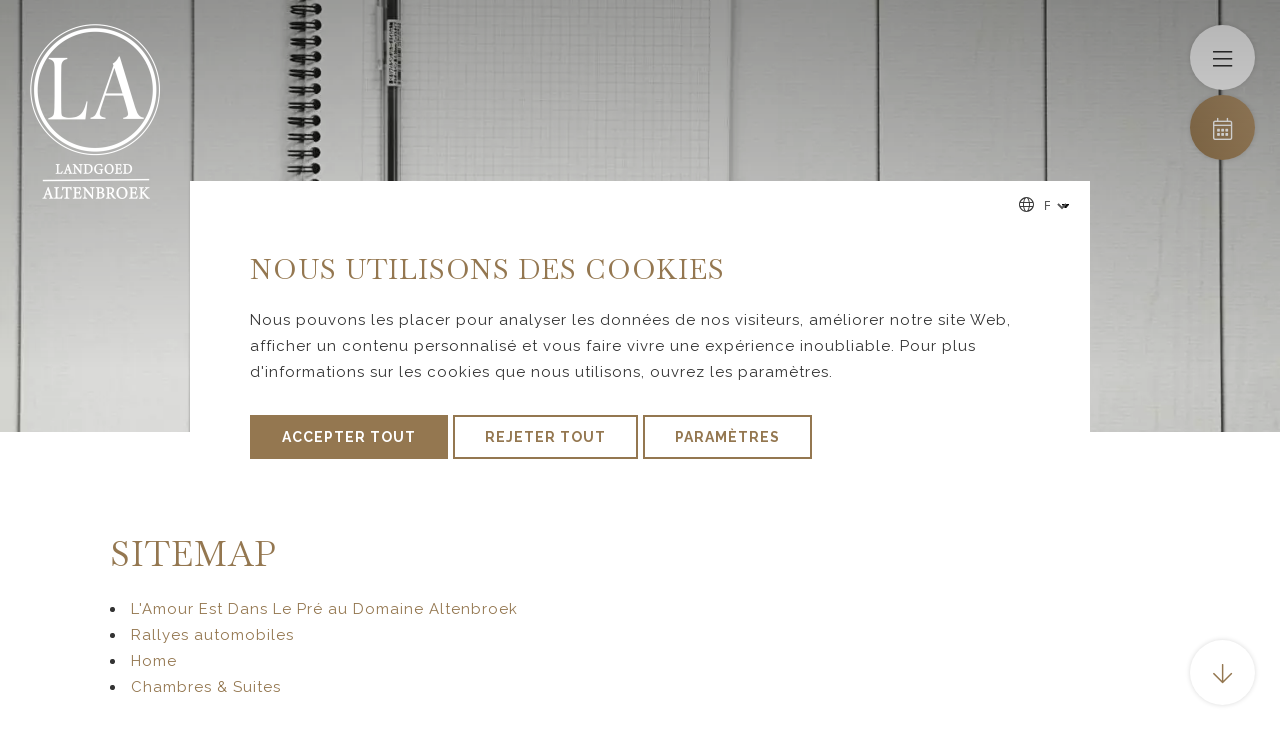

--- FILE ---
content_type: text/html; charset=UTF-8
request_url: https://www.altenbroek.com/fr/sitemap
body_size: 6431
content:
<!DOCTYPE html>
<html lang="fr">
<head>
	<meta http-equiv="Content-Type" content="text/html; charset=UTF-8">
	<meta name="viewport" content="width=device-width, initial-scale=1.0" />
	<meta name="msvalidate.01" content="658370A7D98C4B9A37AD7ACDE062D54A" />

	<meta name="description" content="">
	<meta name="robots" content="INDEX,FOLLOW">

	<meta name="facebook-domain-verification" content="8q8y6houaayw3dwaglbekmv45zd61j" />

	<title>Sitemap |  Domaine Altenbroek</title>

			<link rel="stylesheet" href="https://www.altenbroek.com/stylesheets/combined-322e1ea069cdf3fc106a5a88d06cf44d.css" />
	
	<link rel="preconnect" href="https://fonts.googleapis.com">
	<link rel="preconnect" href="https://fonts.gstatic.com" crossorigin>
	<link href="https://fonts.googleapis.com/css2?family=Baskervville:ital@0;1&family=Raleway:wght@300;400;500;600;700&display=swap" rel="stylesheet">

						<link rel="canonical" href="https://www.altenbroek.com/fr/sitemap" />
			<link rel="alternate" hreflang="fr" href="https://www.altenbroek.com/fr/sitemap" />
				<link rel="alternate" hreflang="nl" href="https://www.altenbroek.com/sitemap" />
		<link rel="alternate" hreflang="en" href="https://www.altenbroek.com/en/sitemap" />
		<link rel="alternate" hreflang="de" href="https://www.altenbroek.com/de/sitemap" />
				<link rel="alternate" hreflang="x-default" href="https://www.altenbroek.com/en/sitemap" />
								<!-- Twitter Card data -->
	<meta name="twitter:card" content="">
	<meta name="twitter:site" content="https://www.altenbroek.com/fr/sitemap">
	<meta name="twitter:title" content="Sitemap |  Domaine Altenbroek">
	<meta name="twitter:description" content="">
	<meta name="twitter:creator" content="Landgoed Altenbroek">
	<!-- Twitter Summary card images must be at least 120x120px -->
	<meta name="twitter:image" content="https://www.altenbroek.com/upload/heading/image-700x700_2.jpg">

	<!-- Open Graph data -->
	<meta property="og:title" content="Sitemap |  Domaine Altenbroek" />
	<meta property="og:url" content="https://www.altenbroek.com/fr/sitemap" />
	<meta property="og:image" content="https://www.altenbroek.com/upload/heading/image-700x700_2.jpg" />
	<meta property="og:description" content="" />
	<meta property="og:site_name" content="Landgoed Altenbroek" />
	<script type="application/ld+json">
	{
		"@context": "https://schema.org",
		"@type": "Hotel",
		"image": "https://www.altenbroek.com/upload/heading/image-700x700_2.jpg",
		"url": "https://www.altenbroek.com/",
		"address": {
			"@type": "PostalAddress",
			"streetAddress": "Altenbroek 4, ’s Gravenvoeren",
			"postalCode": "B-3798 ",
			"addressCountry": "Belgien"
		},
		"name": "Landgoed Altenbroek",
		"logo": "https://www.altenbroek.com/images/logo-landgoed-altenbroek-full-footer.png",
		"telephone": "+32 4 295 34 66",
		"email": "welkom@altenbroek.com"
	}
	</script>

	<script src="https://api.mews.com/distributor/distributor.min.js"></script>

		<!-- Google Tag Manager -->
	<script>(function(w,d,s,l,i){w[l]=w[l]||[];w[l].push({'gtm.start':
	new Date().getTime(),event:'gtm.js'});var f=d.getElementsByTagName(s)[0],
	j=d.createElement(s),dl=l!='dataLayer'?'&l='+l:'';j.async=true;j.src=
	'https://www.googletagmanager.com/gtm.js?id='+i+dl;f.parentNode.insertBefore(j,f);
	})(window,document,'script','dataLayer','GTM-MXCFXH4');</script>
	<!-- End Google Tag Manager -->
	</head>

<body class="subpage ">

		<!-- Google Tag Manager (noscript) -->
	<noscript><iframe src="https://www.googletagmanager.com/ns.html?id=GTM-MXCFXH4"
	height="0" width="0" style="display:none;visibility:hidden"></iframe></noscript>
	<!-- End Google Tag Manager (noscript) -->
	
	<div class="container" id="top">
		<div class="menu-button nav-buttons">
			<span class="nav-button-title"></span>
			<span class="fal fa-bars"></span>
		</div>
		<a href="#" class="book-button nav-buttons reserve-now">
			<span class="nav-button-title"></span>
			<span class="fal fa-calendar-alt"></span>
		</a>
		<a href="#intro" class="smoothScroll scroll-button nav-buttons">
			<span class="nav-button-title"></span>
			<span class="fal fa-arrow-down"></span>
		</a>
			<nav class="top-nav">
			<div class="row">
				<div class="columns column12">
					<div class="text-nav">
						<a href="https://www.altenbroek.com/fr/" class="logo"></a>
						<ul class="main-nav">
																		<li>
								<a href="https://www.altenbroek.com/fr/chambres">Chambres &amp; Suites</a>
													</li>
																								<li>
								<a href="https://www.altenbroek.com/fr/restaurant">Restaurant</a>
													</li>
																								<li class="has-number">
								<a href="https://www.altenbroek.com/fr/arrangements">
									Offres
								</a>
															<span class="total-packages">8</span>
																					</li>
																								<li>
								<a href="https://www.altenbroek.com/fr/reunions-et-evenements">Réunions et événements</a>
													</li>
																								<li>
								<a href="https://www.altenbroek.com/fr/reunions-et-evenements/epouser">Épouser</a>
													</li>
																								<li>
								<a href="https://www.altenbroek.com/fr/environnement">Environnement</a>
														<div class="submenu">
									<ul class="submenu">
																	<li><a href="https://www.altenbroek.com/fr/environnement/agenda-culturelle">Agenda Culturelle</a></li>
																	<li><a href="https://www.altenbroek.com/fr/site">À proximité</a></li>
																	<li><a href="https://www.altenbroek.com/fr/environnement/randonnee-cyclisme">Randonnée &amp; Cyclisme</a></li>
																</ul>
								</div>
													</li>
																
							<li class="language-navigation">
								<i class="fal fa-globe"></i>
								<select class="lang-nav-sel" id="langNav">
																<option value="nl" data-url="https://www.altenbroek.com/sitemap" >nl</option>
																<option value="en" data-url="https://www.altenbroek.com/en/sitemap" >en</option>
																<option value="de" data-url="https://www.altenbroek.com/de/sitemap" >de</option>
																<option value="fr" data-url="https://www.altenbroek.com/fr/sitemap"  selected>fr</option>
															</select>
							</li>
					
						</ul>
					</div>
					<div class="fullscreen-nav">
						<div class="menu-image" style=""></div>
						<style>
													.webp .menu-image { background-image: url(https://www.altenbroek.com/upload/heading/image-900x1300_3.webp); }
							.no-webp .menu-image { background-image: url(https://www.altenbroek.com/upload/heading/image-900x1300_3.jpg); }
												</style>
						<div class="menu-section">
							<div class="menu-close">
								<span class="fal fa-times"></span>
							</div>
							<div class="fullscreen-nav-footer">
								<ul class="main-nav">
																								<li>
										<a href="https://www.altenbroek.com/fr/chambres">Chambres &amp; Suites</a>
																		</li>
																																<li>
										<a href="https://www.altenbroek.com/fr/restaurant">Restaurant</a>
																		</li>
																																<li class="has-number">
										<a href="https://www.altenbroek.com/fr/arrangements">
											Offres
																					<span class="total-packages">8</span>
																				</a>
																		</li>
																																<li>
										<a href="https://www.altenbroek.com/fr/reunions-et-evenements">Réunions et événements</a>
																		</li>
																																<li>
										<a href="https://www.altenbroek.com/fr/reunions-et-evenements/epouser">Épouser</a>
																		</li>
																																<li>
										<a href="https://www.altenbroek.com/fr/environnement">Environnement</a>
																				<span class="mobile-dropdown"></span>
											<ul class="fullscreen-submenu">
																					<li><a href="https://www.altenbroek.com/fr/environnement/agenda-culturelle">Agenda Culturelle</a></li>
																					<li><a href="https://www.altenbroek.com/fr/site">À proximité</a></li>
																					<li><a href="https://www.altenbroek.com/fr/environnement/randonnee-cyclisme">Randonnée &amp; Cyclisme</a></li>
																				</ul>
																		</li>
																							</ul>
								<div class="socials">
									<div class="lang-nav">
																		<a href="https://www.altenbroek.com/sitemap" ><img src="https://www.altenbroek.com/images/nl.png" alt="nl" loading="lazy"> Nederlands</a>
																		<a href="https://www.altenbroek.com/en/sitemap" ><img src="https://www.altenbroek.com/images/en.png" alt="en" loading="lazy"> English</a>
																		<a href="https://www.altenbroek.com/de/sitemap" ><img src="https://www.altenbroek.com/images/de.png" alt="de" loading="lazy"> Deutsch</a>
																		<a href="https://www.altenbroek.com/fr/sitemap"  class="active"><img src="https://www.altenbroek.com/images/fr.png" alt="fr" loading="lazy"> Français</a>
																	</div>
									<br>
																	<a href="https://www.facebook.com/LA.LandgoedAltenbroek" title="LA.LandgoedAltenbroek" target="_blank" rel="noopener noreferrer">
										<i class="fab fa-facebook"></i>
									</a>
																	<a href="https://instagram.com/landgoedaltenbroek/" title="landgoedaltenbroek/" target="_blank" rel="noopener noreferrer">
										<i class="fab fa-instagram"></i>
									</a>
																	<a href="https://www.linkedin.com/companies/landgoed-altenbroek" title="landgoed-altenbroek" target="_blank" rel="noopener noreferrer">
										<i class="fab fa-linkedin"></i>
									</a>
																</div>
							</div>
						</div>
					</div>
				</div>
			</div>
		</nav>
		
				<style>
			@media (max-width: 500px) {
												#image-1 { background-image:url(https://www.altenbroek.com/upload/heading/sitemap-600x700.jpg) !important; }
										}
		</style>
				<header class="header-slider">
					<div class="slider">
				<div class="slides">
								<picture>
											<source srcset="https://www.altenbroek.com/upload/heading/sitemap-1500x900.webp" type="image/webp">
											<source srcset="https://www.altenbroek.com/upload/heading/sitemap-1500x900.jpg">
						<img id="image-1" class="slider-image" src="https://www.altenbroek.com/upload/heading/sitemap-1500x900.jpg" alt="" />
					</picture>
									</li>
							</div>
			</div>
				</header>
				

			<section class="main-content" id="intro">
			<div class="row">
				<div class="columns column12">
									<h1>Sitemap</h1>
					
					<ul class="sitemap">
							<li><a href="https://www.altenbroek.com/fr/lamour-est-dans-le-pre-au-domaine-altenbroek">L&#039;Amour Est Dans Le Pré au Domaine Altenbroek</a>
									</li>
							<li><a href="https://www.altenbroek.com/fr/reunions-et-evenements/rallyes-automobiles">Rallyes automobiles</a>
									</li>
							<li><a href="https://www.altenbroek.com/fr/">Home</a>
									</li>
							<li><a href="https://www.altenbroek.com/fr/chambres">Chambres &amp; Suites</a>
										<ul>
												<li><a href="https://www.altenbroek.com/fr/chambres/economy-double-room">Economy Double Room</a></li>
																<li><a href="https://www.altenbroek.com/fr/rooms/standard-double-or-twin-room">Standard Double or Twin Room</a></li>
																<li><a href="https://www.altenbroek.com/fr/rooms/deluxe-double-or-twin-room">Deluxe double or Twin Room</a></li>
																<li><a href="https://www.altenbroek.com/fr/chambres/junior-suite">Suite Junior Double ou Twin</a></li>
																<li><a href="https://www.altenbroek.com/fr/chambres/deluxe-suite">Superior Suite</a></li>
																<li><a href="https://www.altenbroek.com/fr/chambres/superior-suite">Superior Suite</a></li>
																<li><a href="https://www.altenbroek.com/fr/chambres/king-suite">King Suite</a></li>
																<li><a href="https://www.altenbroek.com/fr/chambres/courtyard-lofts">Courtyard Lofts</a></li>
																<li><a href="https://www.altenbroek.com/fr/chambres/poortwachtershuis">Poortwachtershuis</a></li>
																<li><a href="https://www.altenbroek.com/fr/chambres/stalmeestershuis">Stalmeestershuis</a></li>
															</ul>
									</li>
							<li><a href="https://www.altenbroek.com/fr/restaurant">Restaurant</a>
									</li>
							<li><a href="https://www.altenbroek.com/fr/faq">Questions Fréquemment posées</a>
									</li>
							<li><a href="https://www.altenbroek.com/fr/contact">Contact</a>
									</li>
							<li><a href="https://www.altenbroek.com/fr/conditions-generales-du-domaine-daltenbroek">Conditions générales</a>
										<ul>
												<li><a href="https://www.altenbroek.com/fr/conditions-generales-du-domaine-daltenbroek/regles-de-la-maison">Règles de la maison</a></li>
															</ul>
									</li>
							<li><a href="https://www.altenbroek.com/fr/arrangements">Offres</a>
										<ul>
												<li><a href="https://www.altenbroek.com/fr/arrangements/arrangement-suite-escape">Arrangement Suite Escape</a></li>
																<li><a href="https://www.altenbroek.com/fr/arrangements/love-is-in-the-air">Forfait Saint Valentin</a></li>
																<li><a href="https://www.altenbroek.com/fr/arrangements/dine-dream">Dine &amp; Dream</a></li>
																<li><a href="https://www.altenbroek.com/fr/arrangements/winter-paket">Paquet l&#039;hiver</a></li>
																<li><a href="https://www.altenbroek.com/fr/arrangements/32-getaway">3=2 GETAWAY</a></li>
																<li><a href="https://www.altenbroek.com/fr/arrangements/forfait-week-end-dete">Forfait week-end</a></li>
																<li><a href="https://www.altenbroek.com/fr/arrangements/paquet-culinaire">Paquet culinaire</a></li>
																<li><a href="https://www.altenbroek.com/fr/arrangements/paquet-sport">Forfait vélo</a></li>
															</ul>
									</li>
							<li><a href="https://www.altenbroek.com/fr/reunions-et-evenements">Réunions et événements</a>
										<ul>
												<li><a href="https://www.altenbroek.com/fr/reunions-et-evenements/evenements">Événements</a></li>
																<li><a href="https://www.altenbroek.com/fr/reunions-et-evenements/reunions">Réunions</a></li>
																<li><a href="https://www.altenbroek.com/fr/paquets-de-reunions">Options de réunion</a></li>
																<li><a href="https://www.altenbroek.com/fr/salles-de-reunion">Espaces intérieurs et extérieurs</a></li>
									<ul>
											<li><a href="https://www.altenbroek.com/fr/salles-de-reunion/veranda">Véranda</a></li>
											<li><a href="https://www.altenbroek.com/fr/salles-de-reunion/business-lounge">Business Lounge</a></li>
											<li><a href="https://www.altenbroek.com/fr/salles-de-reunion/tuinkamer">La Salle du Jardin</a></li>
											<li><a href="https://www.altenbroek.com/fr/salles-de-reunion/bergerie">Bergerie</a></li>
											<li><a href="https://www.altenbroek.com/fr/salles-de-reunion/library-lounge">Library Lounge</a></li>
											<li><a href="https://www.altenbroek.com/fr/salles-de-reunion/salon">Salon</a></li>
											<li><a href="https://www.altenbroek.com/fr/salles-de-reunion/pelouse">Pelouse</a></li>
											<li><a href="https://www.altenbroek.com/fr/salles-de-reunion/vijverzicht">Vijverzicht</a></li>
											<li><a href="https://www.altenbroek.com/fr/salles-de-reunion/gouverneurszaal">Gouverneur</a></li>
											<li><a href="https://www.altenbroek.com/fr/salles-de-reunion/restaurant">Restaurant &amp; Terrasse</a></li>
											<li><a href="https://www.altenbroek.com/fr/salles-de-reunion/baron">BARon</a></li>
											<li><a href="https://www.altenbroek.com/fr/salles-de-reunion/cour-interieure">Cour intérieure</a></li>
										</ul>
																<li><a href="https://www.altenbroek.com/fr/evenements">Événements</a></li>
																<li><a href="https://www.altenbroek.com/fr/formulaire-de-reunion">Informations requises</a></li>
															</ul>
									</li>
							<li><a href="https://www.altenbroek.com/fr/reunions-et-evenements/epouser">Épouser</a>
									</li>
							<li><a href="https://www.altenbroek.com/fr/sitemap">Sitemap</a>
									</li>
							<li><a href="https://www.altenbroek.com/fr/hotel-du-domaine">Hôtel du domaine</a>
									</li>
							<li><a href="https://www.altenbroek.com/fr/bel-hotel-avec-un-bon-restaurant">Bel hôtel avec un bon restaurant</a>
									</li>
							<li><a href="https://www.altenbroek.com/fr/hotel-avec-location-de-velos">Hôtel avec location de vélos</a>
									</li>
							<li><a href="https://www.altenbroek.com/fr/reunions-dans-le-limbourg-du-sud">Réunions dans le Limbourg du Sud</a>
									</li>
							<li><a href="https://www.altenbroek.com/fr/hotel-tefaf-maastricht">Hôtel TEFAF Maastricht</a>
									</li>
							<li><a href="https://www.altenbroek.com/fr/hotel-vrijthof-maastricht-andre-rieu">Hôtel Vrijthof Maastricht André Rieu</a>
									</li>
							<li><a href="https://www.altenbroek.com/fr/hotel-situe-a-proximite-du-dutch-mountain-trail">Hôtel situé à proximité du Dutch Mountain Trail</a>
									</li>
							<li><a href="https://www.altenbroek.com/fr/wedding-form">Wedding form</a>
									</li>
							<li><a href="https://www.altenbroek.com/fr/reunions-et-evenements/teambuilding">Teambuilding</a>
									</li>
							<li><a href="https://www.altenbroek.com/fr/hotel-voerstreek">Hôtel Voerstreek</a>
									</li>
							<li><a href="https://www.altenbroek.com/fr/hotel-pour-cyclistes-dans-le-limbourg-du-sud">Hôtel pour cyclistes dans le Limbourg du Sud</a>
									</li>
							<li><a href="https://www.altenbroek.com/fr/reunion-de-fin-dannee">Réunion de fin d&#039;année</a>
									</li>
							<li><a href="https://www.altenbroek.com/fr/lieu-de-reunion-avec-nuitee">Lieu de réunion avec nuitée</a>
									</li>
							<li><a href="https://www.altenbroek.com/fr/vivez-une-experience-culinaire-dans-le-sud-du-limbourg">Vivez une expérience culinaire dans le sud du Limbourg</a>
									</li>
							<li><a href="https://www.altenbroek.com/fr/hotel-pres-du-grand-prix-de-belgique">Hôtel près du Grand Prix de Belgique</a>
									</li>
							<li><a href="https://www.altenbroek.com/fr/noel-au-landgoed-altenbroek">Noël au Landgoed Altenbroek</a>
									</li>
							<li><a href="https://www.altenbroek.com/fr/culinair-sejourner">Culinair séjourner</a>
									</li>
							<li><a href="https://www.altenbroek.com/fr/environnement">Environnement</a>
										<ul>
												<li><a href="https://www.altenbroek.com/fr/environnement/agenda-culturelle">Agenda Culturelle</a></li>
																<li><a href="https://www.altenbroek.com/fr/site">À proximité</a></li>
																<li><a href="https://www.altenbroek.com/fr/environnement/randonnee-cyclisme">Randonnée &amp; Cyclisme</a></li>
															</ul>
									</li>
							<li><a href="https://www.altenbroek.com/fr/valentijn-dans-la-nature">Valentijn dans la nature</a>
									</li>
							<li><a href="https://www.altenbroek.com/fr/hotel-amstel-gold-race">Hôtel Amstel Gold Race</a>
									</li>
						</ul>
				</div>
			</div>
		</section>

				
			
			
			
			<footer>
			<div class="row">
				<div class="columns column2">
					<div class="footer-logo"></div>
				</div>
				<div class="columns column3">
					<h3>Landgoed Altenbroek</h3>
					<p>Altenbroek 4<br>
					’s Gravenvoeren B-3798 <br>
					Belgien</p>
					<p><a href="tel:003242953466">+32 4 295 34 66</a><br>
					<a href="mailto:welkom@altenbroek.com">welkom@altenbroek.com</a><br></p>
					<p>BTW-nummer: BE 0769 401 822<br>
					Ondernemingsnr : 0769 401 822
					</p>
				</div>
				<div class="columns column2">
					<h3>Social Media</h3>
					<div class="socials">
										<a href="https://www.facebook.com/LA.LandgoedAltenbroek" title="LA.LandgoedAltenbroek" target="_blank" rel="noopener noreferrer" class="fab fa-facebook"></a>
										<a href="https://instagram.com/landgoedaltenbroek/" title="landgoedaltenbroek/" target="_blank" rel="noopener noreferrer" class="fab fa-instagram"></a>
										<a href="https://www.linkedin.com/companies/landgoed-altenbroek" title="landgoed-altenbroek" target="_blank" rel="noopener noreferrer" class="fab fa-linkedin"></a>
									</div>
				</div>
				<div class="columns column5">
					<h3>Naviguer</h3>
					<p>
					<ul class="footer-nav">
											<li>
							<a href="https://www.altenbroek.com/fr/faq" title="">Questions Fréquemment posées</a>
						</li>
											<li>
							<a href="https://www.altenbroek.com/fr/privacy" title="">Privacy</a>
						</li>
											<li>
							<a href="https://www.altenbroek.com/fr/conditions-generales-du-domaine-daltenbroek" title="">Conditions générales</a>
						</li>
											<li>
							<a href="https://www.altenbroek.com/fr/conditions-generales-du-domaine-daltenbroek/regles-de-la-maison" title="">Règles de la maison</a>
						</li>
											<li>
							<a href="https://www.altenbroek.com/fr/reunions-et-evenements/evenements" title="">Événements</a>
						</li>
											<li>
							<a href="https://www.altenbroek.com/fr/notre-histoire/historique" title="">Histoire</a>
						</li>
											<li>
							<a href="https://www.altenbroek.com/fr/revues" title="">Revues</a>
						</li>
											<li>
							<a href="https://www.altenbroek.com/fr/galerie" title="">Galerie</a>
						</li>
											<li>
							<a href="https://www.altenbroek.com/fr/sitemap" title="">Sitemap</a>
						</li>
											<li>
							<a href="https://www.altenbroek.com/fr/reunions-et-evenements/teambuilding" title="">Teambuilding</a>
						</li>
										</ul>
					</p>
				</div>
			</div>
			<div class="row">
			<!--
				<div class="columns column6 align-left">
					<p>® 2019 Valletta, Inc. All rights reserved. </p>
				</div>
			-->
				<div class="columns column12 align-center authors">
					<p>
						<a href="https://www.eclect.com/" target="_blank" rel="noopener noreferrer">
							<img src="https://www.altenbroek.com//images/logo-eclect.png" class="eclect-logo" />
							<span>Landgoed Altenbroek is onderdeel van ECLECT</span>
						</a>
						<a href="https://www.porterforhotels.com/hotel-websites" target="_blank" rel="noopener noreferrer" title="Hotel website design by Porter">Hotel Website Design</a> by: <a href="https://porterforhotels.com" target="_blank"><img src="//www.porterforhotels.com/images/porter-beeldmerk-gold.png" loading="lazy" alt="" style="max-width: 20px; margin: 0 1px 0 2px;"> Porter</a>
					</p>
				</div>
			</div>
		</footer>
	
	</div>

<div id="cookie-consent" class="popup" style="display: none;">
	<div class="popup-row">
		<div class="popup-body">
			<div class="lang-nav">
				<i class="fal fa-globe"></i>
				<select class="lang-nav-sel" id="langNav">
								<option value="nl" data-url="https://www.altenbroek.com/sitemap" >nl</option>
								<option value="en" data-url="https://www.altenbroek.com/en/sitemap" >en</option>
								<option value="de" data-url="https://www.altenbroek.com/de/sitemap" >de</option>
								<option value="fr" data-url="https://www.altenbroek.com/fr/sitemap"  selected>fr</option>
							</select>
			</div>
			<div id='cookie-consent-main'>
				<h3>Nous utilisons des cookies</h3>
				<div><p>Nous pouvons les placer pour analyser les données de nos visiteurs, améliorer notre site Web, afficher un contenu personnalisé et vous faire vivre une expérience inoubliable. Pour plus d'informations sur les cookies que nous utilisons, ouvrez les paramètres.</p></div>
				<button class="button button-cta" id="accept-all">
					Accepter tout
				</button>
				<button class="button button-no-fill" id="decline-all">
					Rejeter tout
				</button>
				<button class="button button-no-fill" id="to-settings">
					Paramètres
				</button>
			</div>
			<div id="cookie-consent-settings" style="display: none;">
				<h3>Paramètres de confidentialité</h3>
				<div class="consent-category">
					<input id="consent-necessary" type="checkbox" disabled checked />
					<h4>
						<label for="consent-necessary">Nécessaire</label>
					</h4>
					<div></div>
					<div class="category-content">
						<div><p>Ces cookies sont nécessaires au bon fonctionnement de notre site Web et ne peuvent pas être désactivés dans notre système.</p></div>
					</div>
				</div>
				<div class="consent-category">
					<input id="consent-performance" type="checkbox" />
					<h4>
						<label for="consent-performance">Performance</label>
					</h4>
					<div></div>
					<div class="category-content">
						<div><p>Nous utilisons ces cookies pour fournir des informations statistiques sur notre site Web. Elles sont utilisées pour mesurer et améliorer les performances.</p></div>
					</div>
				</div>
				<div class="consent-category">
					<input id="consent-functional" type="checkbox" />
					<h4>
						<label for="consent-functional">Fonctionnel</label>
					</h4>
					<div></div>
					<div class="category-content">
						<div><p>Nous utilisons ces cookies pour améliorer les fonctionnalités et permettre la personnalisation, comme les discussions en direct, les vidéos et l'utilisation des médias sociaux.</p></div>
					</div>
				</div>
				<div class="consent-category">
					<input id="consent-advertising" type="checkbox" />
					<h4>
						<label for="consent-advertising">Publicité</label>
					</h4>
					<div></div>
					<div class="category-content">
						<div><p>Ces cookies sont installés sur notre site par nos partenaires publicitaires.</p></div>
					</div>
				</div>
				<button class="button button-cta" id="update-consent">
					Enregistrer et fermer
				</button>
				<button class="button button-no-fill" id="to-consent">
					Retour
				</button>
			</div>
		</div>
	</div>
	<div class="popup-background"></div>
</div>





<script>document.body.className += ' fade-out';</script>

<script src="https://www.altenbroek.com/scripts/combined-767f47fae96e6dfda2baf0c9812df8ef.js" type="text/javascript"></script>

</body>
</html>
